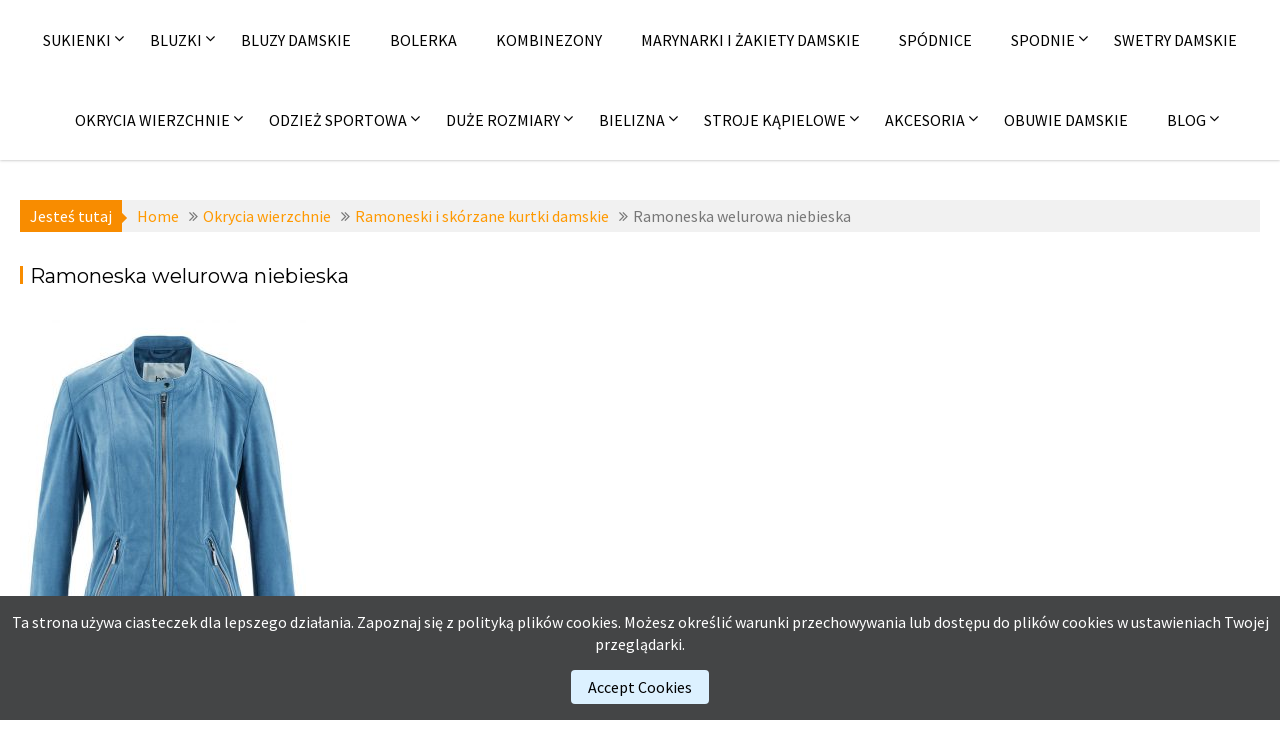

--- FILE ---
content_type: text/html; charset=UTF-8
request_url: https://fashion4u.pl/skorzane-kurtki-damskie/a4-kurtka-damska-5/
body_size: 13729
content:
		<!DOCTYPE html><html lang="pl-PL">
			<head>

				<meta charset="UTF-8">
		<meta name="viewport" content="width=device-width, initial-scale=1">
		<link rel="profile" href="http://gmpg.org/xfn/11">
		<link rel="pingback" href="https://fashion4u.pl/xmlrpc.php">
		<meta name='robots' content='index, follow, max-image-preview:large, max-snippet:-1, max-video-preview:-1' />

	<!-- This site is optimized with the Yoast SEO plugin v26.8 - https://yoast.com/product/yoast-seo-wordpress/ -->
	<title>Fashion4u.pl - wieczorowe sukienki na wesele, sylwestra i studniówkę</title>
	<link rel="canonical" href="https://fashion4u.pl/wp-content/uploads/2017/09/a4-kurtka-damska-4.jpg" />
	<meta property="og:locale" content="pl_PL" />
	<meta property="og:type" content="article" />
	<meta property="og:title" content="Fashion4u.pl - wieczorowe sukienki na wesele, sylwestra i studniówkę" />
	<meta property="og:url" content="https://fashion4u.pl/wp-content/uploads/2017/09/a4-kurtka-damska-4.jpg" />
	<meta property="og:site_name" content="Wieczorowe sukienki na wesele sylwestra i studniówkę" />
	<meta property="article:modified_time" content="2018-09-13T18:11:59+00:00" />
	<meta property="og:image" content="https://fashion4u.pl/skorzane-kurtki-damskie/a4-kurtka-damska-5" />
	<meta property="og:image:width" content="640" />
	<meta property="og:image:height" content="896" />
	<meta property="og:image:type" content="image/jpeg" />
	<meta name="twitter:card" content="summary_large_image" />
	<script type="application/ld+json" class="yoast-schema-graph">{"@context":"https://schema.org","@graph":[{"@type":"WebPage","@id":"https://fashion4u.pl/wp-content/uploads/2017/09/a4-kurtka-damska-4.jpg","url":"https://fashion4u.pl/wp-content/uploads/2017/09/a4-kurtka-damska-4.jpg","name":"Fashion4u.pl - wieczorowe sukienki na wesele, sylwestra i studniówkę","isPartOf":{"@id":"https://fashion4u.pl/#website"},"primaryImageOfPage":{"@id":"https://fashion4u.pl/wp-content/uploads/2017/09/a4-kurtka-damska-4.jpg#primaryimage"},"image":{"@id":"https://fashion4u.pl/wp-content/uploads/2017/09/a4-kurtka-damska-4.jpg#primaryimage"},"thumbnailUrl":"https://fashion4u.pl/wp-content/uploads/2017/09/a4-kurtka-damska-4.jpg","datePublished":"2018-09-13T18:11:41+00:00","dateModified":"2018-09-13T18:11:59+00:00","breadcrumb":{"@id":"https://fashion4u.pl/wp-content/uploads/2017/09/a4-kurtka-damska-4.jpg#breadcrumb"},"inLanguage":"pl-PL","potentialAction":[{"@type":"ReadAction","target":["https://fashion4u.pl/wp-content/uploads/2017/09/a4-kurtka-damska-4.jpg"]}]},{"@type":"ImageObject","inLanguage":"pl-PL","@id":"https://fashion4u.pl/wp-content/uploads/2017/09/a4-kurtka-damska-4.jpg#primaryimage","url":"https://fashion4u.pl/wp-content/uploads/2017/09/a4-kurtka-damska-4.jpg","contentUrl":"https://fashion4u.pl/wp-content/uploads/2017/09/a4-kurtka-damska-4.jpg","width":640,"height":896,"caption":"Ramoneska welurowa niebieska"},{"@type":"BreadcrumbList","@id":"https://fashion4u.pl/wp-content/uploads/2017/09/a4-kurtka-damska-4.jpg#breadcrumb","itemListElement":[{"@type":"ListItem","position":1,"name":"Strona główna","item":"https://fashion4u.pl/"},{"@type":"ListItem","position":2,"name":"Blog","item":"https://fashion4u.pl/blog/"},{"@type":"ListItem","position":3,"name":"Ramoneski i skórzane kurtki damskie","item":"https://fashion4u.pl/skorzane-kurtki-damskie/"},{"@type":"ListItem","position":4,"name":"Ramoneska welurowa niebieska"}]},{"@type":"WebSite","@id":"https://fashion4u.pl/#website","url":"https://fashion4u.pl/","name":"Wieczorowe sukienki na wesele sylwestra i studniówkę","description":"Polecamy modne kreacje wieczorowe, eleganckie sukienki do pracy i na co dzień. W ofercie również odzież damska taka jak bluzki, spodnie, swetry, kurtki i płaszcze zimowe, a także odzież sportowa","publisher":{"@id":"https://fashion4u.pl/#organization"},"potentialAction":[{"@type":"SearchAction","target":{"@type":"EntryPoint","urlTemplate":"https://fashion4u.pl/?s={search_term_string}"},"query-input":{"@type":"PropertyValueSpecification","valueRequired":true,"valueName":"search_term_string"}}],"inLanguage":"pl-PL"},{"@type":"Organization","@id":"https://fashion4u.pl/#organization","name":"Wieczorowe sukienki na wesele sylwestra i studniówkę","url":"https://fashion4u.pl/","logo":{"@type":"ImageObject","inLanguage":"pl-PL","@id":"https://fashion4u.pl/#/schema/logo/image/","url":"https://fashion4u.pl/wp-content/uploads/2016/12/logo17e.jpg","contentUrl":"https://fashion4u.pl/wp-content/uploads/2016/12/logo17e.jpg","width":300,"height":132,"caption":"Wieczorowe sukienki na wesele sylwestra i studniówkę"},"image":{"@id":"https://fashion4u.pl/#/schema/logo/image/"}}]}</script>
	<!-- / Yoast SEO plugin. -->


<link rel='dns-prefetch' href='//fonts.googleapis.com' />
<link rel="alternate" type="application/rss+xml" title="Wieczorowe sukienki na wesele sylwestra i studniówkę &raquo; Kanał z wpisami" href="https://fashion4u.pl/feed/" />
<link rel="alternate" type="application/rss+xml" title="Wieczorowe sukienki na wesele sylwestra i studniówkę &raquo; Kanał z komentarzami" href="https://fashion4u.pl/comments/feed/" />
<link rel="alternate" title="oEmbed (JSON)" type="application/json+oembed" href="https://fashion4u.pl/wp-json/oembed/1.0/embed?url=https%3A%2F%2Ffashion4u.pl%2Fskorzane-kurtki-damskie%2Fa4-kurtka-damska-5%2F&#038;lang=pl" />
<link rel="alternate" title="oEmbed (XML)" type="text/xml+oembed" href="https://fashion4u.pl/wp-json/oembed/1.0/embed?url=https%3A%2F%2Ffashion4u.pl%2Fskorzane-kurtki-damskie%2Fa4-kurtka-damska-5%2F&#038;format=xml&#038;lang=pl" />
<style id='wp-img-auto-sizes-contain-inline-css' type='text/css'>
img:is([sizes=auto i],[sizes^="auto," i]){contain-intrinsic-size:3000px 1500px}
/*# sourceURL=wp-img-auto-sizes-contain-inline-css */
</style>
<style id='wp-emoji-styles-inline-css' type='text/css'>

	img.wp-smiley, img.emoji {
		display: inline !important;
		border: none !important;
		box-shadow: none !important;
		height: 1em !important;
		width: 1em !important;
		margin: 0 0.07em !important;
		vertical-align: -0.1em !important;
		background: none !important;
		padding: 0 !important;
	}
/*# sourceURL=wp-emoji-styles-inline-css */
</style>
<style id='wp-block-library-inline-css' type='text/css'>
:root{--wp-block-synced-color:#7a00df;--wp-block-synced-color--rgb:122,0,223;--wp-bound-block-color:var(--wp-block-synced-color);--wp-editor-canvas-background:#ddd;--wp-admin-theme-color:#007cba;--wp-admin-theme-color--rgb:0,124,186;--wp-admin-theme-color-darker-10:#006ba1;--wp-admin-theme-color-darker-10--rgb:0,107,160.5;--wp-admin-theme-color-darker-20:#005a87;--wp-admin-theme-color-darker-20--rgb:0,90,135;--wp-admin-border-width-focus:2px}@media (min-resolution:192dpi){:root{--wp-admin-border-width-focus:1.5px}}.wp-element-button{cursor:pointer}:root .has-very-light-gray-background-color{background-color:#eee}:root .has-very-dark-gray-background-color{background-color:#313131}:root .has-very-light-gray-color{color:#eee}:root .has-very-dark-gray-color{color:#313131}:root .has-vivid-green-cyan-to-vivid-cyan-blue-gradient-background{background:linear-gradient(135deg,#00d084,#0693e3)}:root .has-purple-crush-gradient-background{background:linear-gradient(135deg,#34e2e4,#4721fb 50%,#ab1dfe)}:root .has-hazy-dawn-gradient-background{background:linear-gradient(135deg,#faaca8,#dad0ec)}:root .has-subdued-olive-gradient-background{background:linear-gradient(135deg,#fafae1,#67a671)}:root .has-atomic-cream-gradient-background{background:linear-gradient(135deg,#fdd79a,#004a59)}:root .has-nightshade-gradient-background{background:linear-gradient(135deg,#330968,#31cdcf)}:root .has-midnight-gradient-background{background:linear-gradient(135deg,#020381,#2874fc)}:root{--wp--preset--font-size--normal:16px;--wp--preset--font-size--huge:42px}.has-regular-font-size{font-size:1em}.has-larger-font-size{font-size:2.625em}.has-normal-font-size{font-size:var(--wp--preset--font-size--normal)}.has-huge-font-size{font-size:var(--wp--preset--font-size--huge)}.has-text-align-center{text-align:center}.has-text-align-left{text-align:left}.has-text-align-right{text-align:right}.has-fit-text{white-space:nowrap!important}#end-resizable-editor-section{display:none}.aligncenter{clear:both}.items-justified-left{justify-content:flex-start}.items-justified-center{justify-content:center}.items-justified-right{justify-content:flex-end}.items-justified-space-between{justify-content:space-between}.screen-reader-text{border:0;clip-path:inset(50%);height:1px;margin:-1px;overflow:hidden;padding:0;position:absolute;width:1px;word-wrap:normal!important}.screen-reader-text:focus{background-color:#ddd;clip-path:none;color:#444;display:block;font-size:1em;height:auto;left:5px;line-height:normal;padding:15px 23px 14px;text-decoration:none;top:5px;width:auto;z-index:100000}html :where(.has-border-color){border-style:solid}html :where([style*=border-top-color]){border-top-style:solid}html :where([style*=border-right-color]){border-right-style:solid}html :where([style*=border-bottom-color]){border-bottom-style:solid}html :where([style*=border-left-color]){border-left-style:solid}html :where([style*=border-width]){border-style:solid}html :where([style*=border-top-width]){border-top-style:solid}html :where([style*=border-right-width]){border-right-style:solid}html :where([style*=border-bottom-width]){border-bottom-style:solid}html :where([style*=border-left-width]){border-left-style:solid}html :where(img[class*=wp-image-]){height:auto;max-width:100%}:where(figure){margin:0 0 1em}html :where(.is-position-sticky){--wp-admin--admin-bar--position-offset:var(--wp-admin--admin-bar--height,0px)}@media screen and (max-width:600px){html :where(.is-position-sticky){--wp-admin--admin-bar--position-offset:0px}}

/*# sourceURL=wp-block-library-inline-css */
</style><style id='global-styles-inline-css' type='text/css'>
:root{--wp--preset--aspect-ratio--square: 1;--wp--preset--aspect-ratio--4-3: 4/3;--wp--preset--aspect-ratio--3-4: 3/4;--wp--preset--aspect-ratio--3-2: 3/2;--wp--preset--aspect-ratio--2-3: 2/3;--wp--preset--aspect-ratio--16-9: 16/9;--wp--preset--aspect-ratio--9-16: 9/16;--wp--preset--color--black: #000000;--wp--preset--color--cyan-bluish-gray: #abb8c3;--wp--preset--color--white: #ffffff;--wp--preset--color--pale-pink: #f78da7;--wp--preset--color--vivid-red: #cf2e2e;--wp--preset--color--luminous-vivid-orange: #ff6900;--wp--preset--color--luminous-vivid-amber: #fcb900;--wp--preset--color--light-green-cyan: #7bdcb5;--wp--preset--color--vivid-green-cyan: #00d084;--wp--preset--color--pale-cyan-blue: #8ed1fc;--wp--preset--color--vivid-cyan-blue: #0693e3;--wp--preset--color--vivid-purple: #9b51e0;--wp--preset--gradient--vivid-cyan-blue-to-vivid-purple: linear-gradient(135deg,rgb(6,147,227) 0%,rgb(155,81,224) 100%);--wp--preset--gradient--light-green-cyan-to-vivid-green-cyan: linear-gradient(135deg,rgb(122,220,180) 0%,rgb(0,208,130) 100%);--wp--preset--gradient--luminous-vivid-amber-to-luminous-vivid-orange: linear-gradient(135deg,rgb(252,185,0) 0%,rgb(255,105,0) 100%);--wp--preset--gradient--luminous-vivid-orange-to-vivid-red: linear-gradient(135deg,rgb(255,105,0) 0%,rgb(207,46,46) 100%);--wp--preset--gradient--very-light-gray-to-cyan-bluish-gray: linear-gradient(135deg,rgb(238,238,238) 0%,rgb(169,184,195) 100%);--wp--preset--gradient--cool-to-warm-spectrum: linear-gradient(135deg,rgb(74,234,220) 0%,rgb(151,120,209) 20%,rgb(207,42,186) 40%,rgb(238,44,130) 60%,rgb(251,105,98) 80%,rgb(254,248,76) 100%);--wp--preset--gradient--blush-light-purple: linear-gradient(135deg,rgb(255,206,236) 0%,rgb(152,150,240) 100%);--wp--preset--gradient--blush-bordeaux: linear-gradient(135deg,rgb(254,205,165) 0%,rgb(254,45,45) 50%,rgb(107,0,62) 100%);--wp--preset--gradient--luminous-dusk: linear-gradient(135deg,rgb(255,203,112) 0%,rgb(199,81,192) 50%,rgb(65,88,208) 100%);--wp--preset--gradient--pale-ocean: linear-gradient(135deg,rgb(255,245,203) 0%,rgb(182,227,212) 50%,rgb(51,167,181) 100%);--wp--preset--gradient--electric-grass: linear-gradient(135deg,rgb(202,248,128) 0%,rgb(113,206,126) 100%);--wp--preset--gradient--midnight: linear-gradient(135deg,rgb(2,3,129) 0%,rgb(40,116,252) 100%);--wp--preset--font-size--small: 13px;--wp--preset--font-size--medium: 20px;--wp--preset--font-size--large: 36px;--wp--preset--font-size--x-large: 42px;--wp--preset--spacing--20: 0.44rem;--wp--preset--spacing--30: 0.67rem;--wp--preset--spacing--40: 1rem;--wp--preset--spacing--50: 1.5rem;--wp--preset--spacing--60: 2.25rem;--wp--preset--spacing--70: 3.38rem;--wp--preset--spacing--80: 5.06rem;--wp--preset--shadow--natural: 6px 6px 9px rgba(0, 0, 0, 0.2);--wp--preset--shadow--deep: 12px 12px 50px rgba(0, 0, 0, 0.4);--wp--preset--shadow--sharp: 6px 6px 0px rgba(0, 0, 0, 0.2);--wp--preset--shadow--outlined: 6px 6px 0px -3px rgb(255, 255, 255), 6px 6px rgb(0, 0, 0);--wp--preset--shadow--crisp: 6px 6px 0px rgb(0, 0, 0);}:where(.is-layout-flex){gap: 0.5em;}:where(.is-layout-grid){gap: 0.5em;}body .is-layout-flex{display: flex;}.is-layout-flex{flex-wrap: wrap;align-items: center;}.is-layout-flex > :is(*, div){margin: 0;}body .is-layout-grid{display: grid;}.is-layout-grid > :is(*, div){margin: 0;}:where(.wp-block-columns.is-layout-flex){gap: 2em;}:where(.wp-block-columns.is-layout-grid){gap: 2em;}:where(.wp-block-post-template.is-layout-flex){gap: 1.25em;}:where(.wp-block-post-template.is-layout-grid){gap: 1.25em;}.has-black-color{color: var(--wp--preset--color--black) !important;}.has-cyan-bluish-gray-color{color: var(--wp--preset--color--cyan-bluish-gray) !important;}.has-white-color{color: var(--wp--preset--color--white) !important;}.has-pale-pink-color{color: var(--wp--preset--color--pale-pink) !important;}.has-vivid-red-color{color: var(--wp--preset--color--vivid-red) !important;}.has-luminous-vivid-orange-color{color: var(--wp--preset--color--luminous-vivid-orange) !important;}.has-luminous-vivid-amber-color{color: var(--wp--preset--color--luminous-vivid-amber) !important;}.has-light-green-cyan-color{color: var(--wp--preset--color--light-green-cyan) !important;}.has-vivid-green-cyan-color{color: var(--wp--preset--color--vivid-green-cyan) !important;}.has-pale-cyan-blue-color{color: var(--wp--preset--color--pale-cyan-blue) !important;}.has-vivid-cyan-blue-color{color: var(--wp--preset--color--vivid-cyan-blue) !important;}.has-vivid-purple-color{color: var(--wp--preset--color--vivid-purple) !important;}.has-black-background-color{background-color: var(--wp--preset--color--black) !important;}.has-cyan-bluish-gray-background-color{background-color: var(--wp--preset--color--cyan-bluish-gray) !important;}.has-white-background-color{background-color: var(--wp--preset--color--white) !important;}.has-pale-pink-background-color{background-color: var(--wp--preset--color--pale-pink) !important;}.has-vivid-red-background-color{background-color: var(--wp--preset--color--vivid-red) !important;}.has-luminous-vivid-orange-background-color{background-color: var(--wp--preset--color--luminous-vivid-orange) !important;}.has-luminous-vivid-amber-background-color{background-color: var(--wp--preset--color--luminous-vivid-amber) !important;}.has-light-green-cyan-background-color{background-color: var(--wp--preset--color--light-green-cyan) !important;}.has-vivid-green-cyan-background-color{background-color: var(--wp--preset--color--vivid-green-cyan) !important;}.has-pale-cyan-blue-background-color{background-color: var(--wp--preset--color--pale-cyan-blue) !important;}.has-vivid-cyan-blue-background-color{background-color: var(--wp--preset--color--vivid-cyan-blue) !important;}.has-vivid-purple-background-color{background-color: var(--wp--preset--color--vivid-purple) !important;}.has-black-border-color{border-color: var(--wp--preset--color--black) !important;}.has-cyan-bluish-gray-border-color{border-color: var(--wp--preset--color--cyan-bluish-gray) !important;}.has-white-border-color{border-color: var(--wp--preset--color--white) !important;}.has-pale-pink-border-color{border-color: var(--wp--preset--color--pale-pink) !important;}.has-vivid-red-border-color{border-color: var(--wp--preset--color--vivid-red) !important;}.has-luminous-vivid-orange-border-color{border-color: var(--wp--preset--color--luminous-vivid-orange) !important;}.has-luminous-vivid-amber-border-color{border-color: var(--wp--preset--color--luminous-vivid-amber) !important;}.has-light-green-cyan-border-color{border-color: var(--wp--preset--color--light-green-cyan) !important;}.has-vivid-green-cyan-border-color{border-color: var(--wp--preset--color--vivid-green-cyan) !important;}.has-pale-cyan-blue-border-color{border-color: var(--wp--preset--color--pale-cyan-blue) !important;}.has-vivid-cyan-blue-border-color{border-color: var(--wp--preset--color--vivid-cyan-blue) !important;}.has-vivid-purple-border-color{border-color: var(--wp--preset--color--vivid-purple) !important;}.has-vivid-cyan-blue-to-vivid-purple-gradient-background{background: var(--wp--preset--gradient--vivid-cyan-blue-to-vivid-purple) !important;}.has-light-green-cyan-to-vivid-green-cyan-gradient-background{background: var(--wp--preset--gradient--light-green-cyan-to-vivid-green-cyan) !important;}.has-luminous-vivid-amber-to-luminous-vivid-orange-gradient-background{background: var(--wp--preset--gradient--luminous-vivid-amber-to-luminous-vivid-orange) !important;}.has-luminous-vivid-orange-to-vivid-red-gradient-background{background: var(--wp--preset--gradient--luminous-vivid-orange-to-vivid-red) !important;}.has-very-light-gray-to-cyan-bluish-gray-gradient-background{background: var(--wp--preset--gradient--very-light-gray-to-cyan-bluish-gray) !important;}.has-cool-to-warm-spectrum-gradient-background{background: var(--wp--preset--gradient--cool-to-warm-spectrum) !important;}.has-blush-light-purple-gradient-background{background: var(--wp--preset--gradient--blush-light-purple) !important;}.has-blush-bordeaux-gradient-background{background: var(--wp--preset--gradient--blush-bordeaux) !important;}.has-luminous-dusk-gradient-background{background: var(--wp--preset--gradient--luminous-dusk) !important;}.has-pale-ocean-gradient-background{background: var(--wp--preset--gradient--pale-ocean) !important;}.has-electric-grass-gradient-background{background: var(--wp--preset--gradient--electric-grass) !important;}.has-midnight-gradient-background{background: var(--wp--preset--gradient--midnight) !important;}.has-small-font-size{font-size: var(--wp--preset--font-size--small) !important;}.has-medium-font-size{font-size: var(--wp--preset--font-size--medium) !important;}.has-large-font-size{font-size: var(--wp--preset--font-size--large) !important;}.has-x-large-font-size{font-size: var(--wp--preset--font-size--x-large) !important;}
/*# sourceURL=global-styles-inline-css */
</style>

<style id='classic-theme-styles-inline-css' type='text/css'>
/*! This file is auto-generated */
.wp-block-button__link{color:#fff;background-color:#32373c;border-radius:9999px;box-shadow:none;text-decoration:none;padding:calc(.667em + 2px) calc(1.333em + 2px);font-size:1.125em}.wp-block-file__button{background:#32373c;color:#fff;text-decoration:none}
/*# sourceURL=/wp-includes/css/classic-themes.min.css */
</style>
<link rel='stylesheet' id='jlplg_lovecoding_styles-css' href='https://fashion4u.pl/wp-content/plugins/simple-cookie-notice/styles.css?ver=2.1' type='text/css' media='all' />
<link rel='stylesheet' id='parent-style-css' href='https://fashion4u.pl/wp-content/themes/acmephoto/style.css?ver=6.9' type='text/css' media='all' />
<link rel='stylesheet' id='child-style-css' href='https://fashion4u.pl/wp-content/themes/acmephoto-child-child/style.css?ver=6.9' type='text/css' media='all' />
<link rel='stylesheet' id='acmephoto-googleapis-css' href='//fonts.googleapis.com/css?family=Montserrat%3A400%2C700%7CSource+Sans+Pro%3A400%2C600&#038;ver=1.0.0' type='text/css' media='all' />
<link rel='stylesheet' id='font-awesome-css' href='https://fashion4u.pl/wp-content/themes/acmephoto/assets/library/Font-Awesome/css/font-awesome.min.css?ver=4.5.0' type='text/css' media='all' />
<link rel='stylesheet' id='acmephoto-style-css' href='https://fashion4u.pl/wp-content/themes/acmephoto-child/style.css?ver=6.9' type='text/css' media='all' />
<style id='acmephoto-style-inline-css' type='text/css'>

            mark,
            .comment-form .form-submit input,
            #calendar_wrap #wp-calendar #today,
            #calendar_wrap #wp-calendar #today a,
            .wpcf7-form input.wpcf7-submit:hover,
            .wpcf7-form input.wpcf7-submit:focus,
            .breadcrumb,
            .masonry-start .read-more .read-more-btn,
            .show-more,
             .slicknav_btn,
             .widget-title::after,
             .banner-search .search-block #searchsubmit,
             .at-sticky{
                background: #F88C00;
            }
            a:hover,
            .header-wrapper .menu li a:hover,
            .socials a:hover,
            .site-title a:hover,
            .slider-feature-wrap a:hover,
            .featured-desc .above-entry-meta span:hover,
            .posted-on a:hover,
            .cat-links a:hover,
            .comments-link a:hover,
            .edit-link a:hover,
            .tags-links a:hover,
            .byline a:hover,
            .nav-links a:hover,
            #acmephoto-breadcrumbs a:hover,
            .widget li a:hover,
             a:focus,
            .header-wrapper .menu li a:focus,
            .socials a:focus,
            .site-title a:focus,
            .slider-feature-wrap a:focus,
            .featured-desc .above-entry-meta span:focus,
            .posted-on a:focus,
            .cat-links a:focus,
            .comments-link a:focus,
            .edit-link a:focus,
            .tags-links a:focus,
            .byline a:focus,
            .nav-links a:focus,
            #acmephoto-breadcrumbs a:focus,
            .widget li a:focus,
            .slider-section .cat-links a,
            .widget_search input#s,
            .wpcf7-form input.wpcf7-submit,
            .screen-reader-text:focus,
            .main-navigation ul > li.current-menu-item > a,
            .main-navigation ul > li.current-menu-parent > a,
            .main-navigation ul > li.current_page_parent > a,
            .main-navigation ul > li.current_page_ancestor > a{
                color: #F88C00;
            }
         .at-sticky::before {
         	border-top: 18px solid #F88C00;
         }
            .page-header .page-title:after,
            .single .entry-header.border .entry-title:after{
                background: #F88C00;
                content: '';
                height: 18px;
                position: absolute;
                top: 14px;
                width: 3px;
                left:0;
            }
            .rtl .page-header .page-title:after,
            .rtl.single .entry-header.border .entry-title:after{
                background: #F88C00;
                content: '';
                height: 18px;
                position: absolute;
                top: 14px;
                width: 3px;
                right:0;
            }
            .page-header .page-title:before,
            .single .entry-header.border .entry-title:before{
                border-bottom: 7px solid #F88C00;
            }
            .wpcf7-form input.wpcf7-submit:hover,
            .wpcf7-form input.wpcf7-submit:focus,
            .banner-search .search-block{
                border: 2px solid #F88C00;
            }
            .breadcrumb::after {
                border-left: 5px solid #F88C00;
            }
            .rtl .breadcrumb::after {
                border-right: 5px solid #F88C00;
                border-left: medium none;
            }
            .tagcloud a{
                border: 1px solid #F88C00;
            }
         
            @media screen and (max-width:992px){
                .slicknav_nav li:hover > a,
                .slicknav_nav li.current-menu-ancestor a,
                .slicknav_nav li.current-menu-item  > a,
                .slicknav_nav li.current_page_item a,
                .slicknav_nav li.current_page_item .slicknav_item span,
                .slicknav_nav li .slicknav_item:hover a{
                    color: #F88C00;
                }
                .slicknav_nav li:focus-within > a,
                .slicknav_nav li .slicknav_item:focus-within a{
                    color: #F88C00;
                }
            }/*  GRID - SAMODZIELNE STRONY */

#div-grid {
max-width: 1200px;
margin: 0 auto;
padding: 0;
display: grid;
grid-template: repeat(2, minmax(100px, max-content)) / repeat(auto-fit, minmax(200px, 392px));
grid-auto-rows: minmax(100px, max-content);
grid-gap: 5px;
justify-content: center;
}

.img-div {
position: relative;
max-width: 392px;
max-height: 588px;
overflow: hidden;
}

.img-div:hover .img-title {
height: 80px;
}

.img-title {
position: absolute;
bottom: 0;
left: 0;
background-color: rgba(119,119,119,0.6);
text-transform: uppercase;
text-shadow: 2px 2px 5px #646464;
text-align: left;
vertical-align: middle;
font-size: 16px;
font-family: \'Source Sans Pro\', sans-serif;
line-height: 15px;
width: 100%;
height: 1px;
z-index: 3;
transition: height 0.2s;
}

.img-title h3 {
color: #f0f0ff;
margin: 5px;
}

.img-title h3:hover {
color: white;
}

.button-on-page {
width: 110px;
height: 40px;
border: 2px solid orange;
background-color: white;
 border-radius: 5px;
}

.button-on-page:hover {
background-color: orange;
}

.button-on-page:focus { 
outline: none; 
}

.flex {
display: flex;
    justify-content: space-between;
}



/*  STRONA GLOWNA */

#long-div {
width: 100%;
height: auto;
margin: 0 auto;
display: flex;
justify-content: center;
}

#long-div-left {
width: auto;
height: auto;
margin-right: 5px;
}

#long-div-right {
width: auto;
height: auto;
margin-left: 5px;
}

@media screen and (max-width: 610px) {
#long-div {
flex-direction: column; }
#long-div-left {
margin-right: 0px; }
#long-div-right {
margin-left: 0px; }
}

#main-site-grid {
max-width: 1250px;
height: auto;
display: grid;
grid-template: repeat(3, minmax(100px, max-content)) / minmax(200px, max-content) minmax(200px, max-content) minmax(200px, max-content);
grid-auto-rows: minmax(100px, max-content);
grid-gap: 7px;
margin-top: 20px;
}

@media screen and (max-width: 610px) {
#main-site-grid {
display: block;
text-align: center;
}
}

.item1 {
grid-row: 1 / 3;
grid-column: 1 / span 1;
}

.item2 {
grid-row: 1 / 1;
grid-column: 2 / span 1;
}

.item3 {
grid-row: 1 / 1;
grid-column: 3 / span 1;
}

.item4 {
grid-row: 3 / 4;
grid-column: 1 / span 1;
}

.item5 {
grid-row: 2 / 4;
grid-column: 2 / span 2;
}


/*  ARTYKULY */

#articles {
width: 100%;
height: auto;
display: flex;
justify-content: space-between;
margin-top: 20px;
}

.article {
max-width: 393px;
height: auto;
box-shadow: 2px 2px 5px #8c8c8c;
}

@media screen and (max-width: 610px) {
#articles {
flex-direction: column;
align-items: center; }
}

/*  OPIS */

#description {
margin-top: 50px;
}
/*# sourceURL=acmephoto-style-inline-css */
</style>
<link rel='stylesheet' id='acmephoto-block-front-styles-css' href='https://fashion4u.pl/wp-content/themes/acmephoto/acmethemes/gutenberg/gutenberg-front.css?ver=1.0' type='text/css' media='all' />
<script type="text/javascript" src="https://fashion4u.pl/wp-includes/js/jquery/jquery.min.js?ver=3.7.1" id="jquery-core-js"></script>
<script type="text/javascript" src="https://fashion4u.pl/wp-includes/js/jquery/jquery-migrate.min.js?ver=3.4.1" id="jquery-migrate-js"></script>
<link rel="https://api.w.org/" href="https://fashion4u.pl/wp-json/" /><link rel="alternate" title="JSON" type="application/json" href="https://fashion4u.pl/wp-json/wp/v2/media/22828" /><link rel="EditURI" type="application/rsd+xml" title="RSD" href="https://fashion4u.pl/xmlrpc.php?rsd" />
<meta name="generator" content="WordPress 6.9" />
<link rel='shortlink' href='https://fashion4u.pl/?p=22828' />
<link rel="icon" href="https://fashion4u.pl/wp-content/uploads/2015/11/cropped-favicon2-88x88.png" sizes="32x32" />
<link rel="icon" href="https://fashion4u.pl/wp-content/uploads/2015/11/cropped-favicon2-300x300.png" sizes="192x192" />
<link rel="apple-touch-icon" href="https://fashion4u.pl/wp-content/uploads/2015/11/cropped-favicon2-300x300.png" />
<meta name="msapplication-TileImage" content="https://fashion4u.pl/wp-content/uploads/2015/11/cropped-favicon2-300x300.png" />
		<style type="text/css" id="wp-custom-css">
			/*  GRID - SAMODZIELNE STRONY */

#div-grid {
max-width: 1200px;
margin: 0 auto;
padding: 0;
display: grid;
grid-template: repeat(2, minmax(100px, max-content)) / repeat(auto-fit, minmax(200px, 392px));
grid-auto-rows: minmax(100px, max-content);
grid-gap: 5px;
justify-content: center;
}

.img-div {
position: relative;
max-width: 392px;
max-height: 588px;
overflow: hidden;
}

.img-div:hover .img-title {
height: 80px;
}

.img-title {
position: absolute;
bottom: 0;
left: 0;
background-color: rgba(119,119,119,0.6);
text-transform: uppercase;
text-shadow: 2px 2px 5px #646464;
text-align: left;
vertical-align: middle;
font-size: 16px;
font-family: \'Source Sans Pro\', sans-serif;
line-height: 15px;
width: 100%;
height: 1px;
z-index: 3;
transition: height 0.2s;
}

.img-title h3 {
color: #f0f0ff;
margin: 5px;
}

.img-title h3:hover {
color: white;
}

.button-on-page {
width: 110px;
height: 40px;
border: 2px solid orange;
background-color: white;
 border-radius: 5px;
}

.button-on-page:hover {
background-color: orange;
}

.button-on-page:focus { 
outline: none; 
}

.flex {
display: flex;
    justify-content: space-between;
}



/*  STRONA GLOWNA */

#long-div {
width: 100%;
height: auto;
margin: 0 auto;
display: flex;
justify-content: center;
}

#long-div-left {
width: auto;
height: auto;
margin-right: 5px;
}

#long-div-right {
width: auto;
height: auto;
margin-left: 5px;
}

@media screen and (max-width: 610px) {
#long-div {
flex-direction: column; }
#long-div-left {
margin-right: 0px; }
#long-div-right {
margin-left: 0px; }
}

#main-site-grid {
max-width: 1250px;
height: auto;
display: grid;
grid-template: repeat(3, minmax(100px, max-content)) / minmax(200px, max-content) minmax(200px, max-content) minmax(200px, max-content);
grid-auto-rows: minmax(100px, max-content);
grid-gap: 7px;
margin-top: 20px;
}

@media screen and (max-width: 610px) {
#main-site-grid {
display: block;
text-align: center;
}
}

.item1 {
grid-row: 1 / 3;
grid-column: 1 / span 1;
}

.item2 {
grid-row: 1 / 1;
grid-column: 2 / span 1;
}

.item3 {
grid-row: 1 / 1;
grid-column: 3 / span 1;
}

.item4 {
grid-row: 3 / 4;
grid-column: 1 / span 1;
}

.item5 {
grid-row: 2 / 4;
grid-column: 2 / span 2;
}


/*  ARTYKULY */

#articles {
width: 100%;
height: auto;
display: flex;
justify-content: space-between;
margin-top: 20px;
}

.article {
max-width: 393px;
height: auto;
box-shadow: 2px 2px 5px #8c8c8c;
}

@media screen and (max-width: 610px) {
#articles {
flex-direction: column;
align-items: center; }
}

/*  OPIS */

#description {
margin-top: 50px;
}		</style>
			</head>
<body class="attachment wp-singular attachment-template-default single single-attachment postid-22828 attachmentid-22828 attachment-jpeg wp-theme-acmephoto wp-child-theme-acmephoto-child metaslider-plugin no-sidebar">

		<div id="page" class="hfeed site">
				<a class="skip-link screen-reader-text" href="#content" title="link">Skip to content</a>
					<div class="navbar at-navbar normal-navigation clearfix" id="navbar" role="navigation">
						<div class="wrapper">
			<div class="sticky-site-identity">
						<!--acmephoto-header-id-display-opt-->
						<!--acmephoto-header-id-display-opt-->
			</div>
						<button type="button" class="navbar-toggle"><i class="fa fa-bars"></i></button>
			<div class="main-navigation clearfix" id="main-navigation">
				<div class="menu-menu-2-skrocone-container"><ul id="primary-menu" class="nav navbar-nav navbar-right animated"><li id="menu-item-21212" class="menu-item menu-item-type-custom menu-item-object-custom menu-item-home menu-item-has-children menu-item-21212"><a href="https://fashion4u.pl/" data-wpel-link="internal" target="_self">Sukienki</a>
<ul class="sub-menu">
	<li id="menu-item-21224" class="menu-item menu-item-type-taxonomy menu-item-object-category menu-item-21224"><a href="https://fashion4u.pl/sukienki-na-wesele/" data-wpel-link="internal" target="_self">Sukienki na wesele</a></li>
	<li id="menu-item-21223" class="menu-item menu-item-type-taxonomy menu-item-object-category menu-item-21223"><a href="https://fashion4u.pl/sukienki-na-sylwestra/" data-wpel-link="internal" target="_self">Sukienki na sylwestra</a></li>
	<li id="menu-item-21222" class="menu-item menu-item-type-taxonomy menu-item-object-category menu-item-21222"><a href="https://fashion4u.pl/sukienki-na-studniowke/" data-wpel-link="internal" target="_self">sukienki na studniówkę</a></li>
	<li id="menu-item-21220" class="menu-item menu-item-type-taxonomy menu-item-object-category menu-item-21220"><a href="https://fashion4u.pl/sukienki-koktajlowe/" data-wpel-link="internal" target="_self">Sukienki koktajlowe</a></li>
	<li id="menu-item-21219" class="menu-item menu-item-type-taxonomy menu-item-object-category menu-item-21219"><a href="https://fashion4u.pl/eleganckie-sukienki/" data-wpel-link="internal" target="_self">Sukienki eleganckie</a></li>
	<li id="menu-item-21215" class="menu-item menu-item-type-taxonomy menu-item-object-category menu-item-21215"><a href="https://fashion4u.pl/sukienki-do-pracy/" data-wpel-link="internal" target="_self">Sukienki do pracy</a></li>
	<li id="menu-item-21216" class="menu-item menu-item-type-taxonomy menu-item-object-category menu-item-21216"><a href="https://fashion4u.pl/sukienki-dresowe/" data-wpel-link="internal" target="_self">Sukienki dresowe</a></li>
	<li id="menu-item-21217" class="menu-item menu-item-type-taxonomy menu-item-object-category menu-item-21217"><a href="https://fashion4u.pl/sukienki-dzianinowe/" data-wpel-link="internal" target="_self">Sukienki dzianinowe</a></li>
	<li id="menu-item-21221" class="menu-item menu-item-type-taxonomy menu-item-object-category menu-item-21221"><a href="https://fashion4u.pl/sukienki-na-co-dzien/" data-wpel-link="internal" target="_self">Sukienki na co dzień</a></li>
	<li id="menu-item-24850" class="menu-item menu-item-type-taxonomy menu-item-object-category menu-item-24850"><a href="https://fashion4u.pl/en/zagraniczne-sukienki-na-wesele/" data-wpel-link="internal" target="_self">Zagraniczne sukienki</a></li>
</ul>
</li>
<li id="menu-item-21270" class="menu-item menu-item-type-custom menu-item-object-custom menu-item-has-children menu-item-21270"><a href="https://fashion4u.pl/bluzki-damskie/" data-wpel-link="internal" target="_self">Bluzki</a>
<ul class="sub-menu">
	<li id="menu-item-21227" class="menu-item menu-item-type-taxonomy menu-item-object-category menu-item-21227"><a href="https://fashion4u.pl/bluzki-damskie/bluzki-dlugi-rekaw/" data-wpel-link="internal" target="_self">Bluzki długi rękaw</a></li>
	<li id="menu-item-21228" class="menu-item menu-item-type-taxonomy menu-item-object-category menu-item-21228"><a href="https://fashion4u.pl/bluzki-damskie/bluzki-i-topy-damskie-krotki-rekaw/" data-wpel-link="internal" target="_self">Bluzki i topy krótki rękaw</a></li>
	<li id="menu-item-23334" class="menu-item menu-item-type-taxonomy menu-item-object-category menu-item-23334"><a href="https://fashion4u.pl/tuniki-damskie/" data-wpel-link="internal" target="_self">Tuniki damskie</a></li>
	<li id="menu-item-24264" class="menu-item menu-item-type-taxonomy menu-item-object-category menu-item-24264"><a href="https://fashion4u.pl/bluzki-damskie/koszulki-z-nadrukiem-damskie/" data-wpel-link="internal" target="_self">Koszulki z nadrukiem damskie</a></li>
	<li id="menu-item-23335" class="menu-item menu-item-type-taxonomy menu-item-object-category menu-item-23335"><a href="https://fashion4u.pl/bluzki-damskie/koszule-i-eleganckie-bluzki-damskie/" data-wpel-link="internal" target="_self">Koszule i eleganckie bluzki damskie</a></li>
	<li id="menu-item-24009" class="menu-item menu-item-type-custom menu-item-object-custom menu-item-24009"><a href="https://fashion4u.pl/tag/bluzka-body/" data-wpel-link="internal" target="_self">Bluzka body</a></li>
	<li id="menu-item-27321" class="menu-item menu-item-type-taxonomy menu-item-object-post_tag menu-item-27321"><a href="https://fashion4u.pl/tag/bluzki-na-sylwestra/" data-wpel-link="internal" target="_self">bluzki wieczorowe</a></li>
</ul>
</li>
<li id="menu-item-25767" class="menu-item menu-item-type-taxonomy menu-item-object-category menu-item-25767"><a href="https://fashion4u.pl/bluzy-damskie/" data-wpel-link="internal" target="_self">Bluzy damskie</a></li>
<li id="menu-item-21272" class="menu-item menu-item-type-custom menu-item-object-custom menu-item-21272"><a href="https://fashion4u.pl/bolerka-damskie/" data-wpel-link="internal" target="_self">Bolerka</a></li>
<li id="menu-item-21440" class="menu-item menu-item-type-custom menu-item-object-custom menu-item-21440"><a href="https://fashion4u.pl/kombinezony-damskie/" data-wpel-link="internal" target="_self">Kombinezony</a></li>
<li id="menu-item-22689" class="menu-item menu-item-type-post_type menu-item-object-page menu-item-22689"><a href="https://fashion4u.pl/marynarki-i-zakiety-damskie/" data-wpel-link="internal" target="_self">Marynarki i żakiety damskie</a></li>
<li id="menu-item-21442" class="menu-item menu-item-type-custom menu-item-object-custom menu-item-21442"><a href="https://fashion4u.pl/spodnice-damskie/" data-wpel-link="internal" target="_self">Spódnice</a></li>
<li id="menu-item-21443" class="menu-item menu-item-type-custom menu-item-object-custom menu-item-has-children menu-item-21443"><a href="https://fashion4u.pl/spodnie-damskie/" data-wpel-link="internal" target="_self">Spodnie</a>
<ul class="sub-menu">
	<li id="menu-item-22314" class="menu-item menu-item-type-post_type menu-item-object-page menu-item-22314"><a href="https://fashion4u.pl/eleganckie-spodnie-damskie/" data-wpel-link="internal" target="_self">Eleganckie spodnie</a></li>
	<li id="menu-item-25397" class="menu-item menu-item-type-taxonomy menu-item-object-category menu-item-25397"><a href="https://fashion4u.pl/spodnie-damskie/jeansy-damskie/" data-wpel-link="internal" target="_self">Jeansy damskie</a></li>
	<li id="menu-item-21266" class="menu-item menu-item-type-taxonomy menu-item-object-category menu-item-21266"><a href="https://fashion4u.pl/spodnie-damskie/spodnie-dresowe/" data-wpel-link="internal" target="_self">Spodnie dresowe</a></li>
	<li id="menu-item-21264" class="menu-item menu-item-type-taxonomy menu-item-object-category menu-item-21264"><a href="https://fashion4u.pl/spodnie-damskie/krotkie-spodenki-damskie/" data-wpel-link="internal" target="_self">krótkie spodenki damskie</a></li>
	<li id="menu-item-25341" class="menu-item menu-item-type-taxonomy menu-item-object-category menu-item-25341"><a href="https://fashion4u.pl/spodnie-damskie/legginsy-damskie/" data-wpel-link="internal" target="_self">Legginsy damskie</a></li>
</ul>
</li>
<li id="menu-item-27110" class="menu-item menu-item-type-taxonomy menu-item-object-category menu-item-27110"><a href="https://fashion4u.pl/swetry-damskie/" data-wpel-link="internal" target="_self">Swetry damskie</a></li>
<li id="menu-item-21256" class="menu-item menu-item-type-taxonomy menu-item-object-category menu-item-has-children menu-item-21256"><a href="https://fashion4u.pl/okrycia-wierzchnie/" data-wpel-link="internal" target="_self">Okrycia wierzchnie</a>
<ul class="sub-menu">
	<li id="menu-item-21257" class="menu-item menu-item-type-taxonomy menu-item-object-category menu-item-has-children menu-item-21257"><a href="https://fashion4u.pl/okrycia-wierzchnie/kurtki-damskie/" data-wpel-link="internal" target="_self">Kurtki damskie</a>
	<ul class="sub-menu">
		<li id="menu-item-25005" class="menu-item menu-item-type-taxonomy menu-item-object-post_tag menu-item-25005"><a href="https://fashion4u.pl/tag/kurtki-jesienne-damskie/" data-wpel-link="internal" target="_self">kurtki jesienne damskie</a></li>
		<li id="menu-item-24891" class="menu-item menu-item-type-taxonomy menu-item-object-post_tag menu-item-24891"><a href="https://fashion4u.pl/tag/kurtki-dzinsowe-damskie/" data-wpel-link="internal" target="_self">kurtki dzinsowe damskie</a></li>
		<li id="menu-item-22805" class="menu-item menu-item-type-post_type menu-item-object-post menu-item-22805"><a href="https://fashion4u.pl/skorzane-kurtki-damskie/" data-wpel-link="internal" target="_self">Ramoneski i skórzane kurtki damskie</a></li>
		<li id="menu-item-25004" class="menu-item menu-item-type-taxonomy menu-item-object-post_tag menu-item-25004"><a href="https://fashion4u.pl/tag/kurtki-damskie-sportowe/" data-wpel-link="internal" target="_self">kurtki damskie sportowe</a></li>
		<li id="menu-item-25006" class="menu-item menu-item-type-taxonomy menu-item-object-post_tag menu-item-25006"><a href="https://fashion4u.pl/tag/kurtki-zimowe-damskie/" data-wpel-link="internal" target="_self">kurtki zimowe damskie</a></li>
	</ul>
</li>
	<li id="menu-item-21258" class="menu-item menu-item-type-taxonomy menu-item-object-category menu-item-21258"><a href="https://fashion4u.pl/okrycia-wierzchnie/narzutki-damskie/" data-wpel-link="internal" target="_self">Narzutki damskie</a></li>
	<li id="menu-item-21259" class="menu-item menu-item-type-taxonomy menu-item-object-category menu-item-has-children menu-item-21259"><a href="https://fashion4u.pl/okrycia-wierzchnie/plaszcze-damskie/" data-wpel-link="internal" target="_self">Płaszcze damskie</a>
	<ul class="sub-menu">
		<li id="menu-item-27024" class="menu-item menu-item-type-taxonomy menu-item-object-post_tag menu-item-27024"><a href="https://fashion4u.pl/tag/plaszcze-jesienne-damskie/" data-wpel-link="internal" target="_self">płaszcze jesienne damskie</a></li>
		<li id="menu-item-27249" class="menu-item menu-item-type-taxonomy menu-item-object-post_tag menu-item-27249"><a href="https://fashion4u.pl/tag/plaszcze-zimowe-damskie/" data-wpel-link="internal" target="_self">płaszcze zimowe damskie</a></li>
	</ul>
</li>
</ul>
</li>
<li id="menu-item-21250" class="menu-item menu-item-type-taxonomy menu-item-object-category menu-item-has-children menu-item-21250"><a href="https://fashion4u.pl/odziez-sportowa/" data-wpel-link="internal" target="_self">Odzież sportowa</a>
<ul class="sub-menu">
	<li id="menu-item-21251" class="menu-item menu-item-type-taxonomy menu-item-object-category menu-item-21251"><a href="https://fashion4u.pl/odziez-sportowa/bluzki-i-topy-sportowe/" data-wpel-link="internal" target="_self">Bluzki i topy sportowe</a></li>
	<li id="menu-item-21255" class="menu-item menu-item-type-taxonomy menu-item-object-category menu-item-21255"><a href="https://fashion4u.pl/odziez-sportowa/staniki-sportowe/" data-wpel-link="internal" target="_self">Staniki sportowe</a></li>
	<li id="menu-item-25774" class="menu-item menu-item-type-taxonomy menu-item-object-post_tag menu-item-25774"><a href="https://fashion4u.pl/tag/bluzy-damskie-sportowe/" data-wpel-link="internal" target="_self">Bluzy damskie sportowe</a></li>
	<li id="menu-item-21253" class="menu-item menu-item-type-taxonomy menu-item-object-category menu-item-21253"><a href="https://fashion4u.pl/odziez-sportowa/kurtki-sportowe/" data-wpel-link="internal" target="_self">Kurtki sportowe</a></li>
	<li id="menu-item-23701" class="menu-item menu-item-type-post_type menu-item-object-page menu-item-23701"><a href="https://fashion4u.pl/legginsy-sportowe-damskie/" data-wpel-link="internal" target="_self">Legginsy sportowe</a></li>
</ul>
</li>
<li id="menu-item-21232" class="menu-item menu-item-type-taxonomy menu-item-object-category menu-item-has-children menu-item-21232"><a href="https://fashion4u.pl/duze-rozmiary/" data-wpel-link="internal" target="_self">Duże rozmiary</a>
<ul class="sub-menu">
	<li id="menu-item-21845" class="menu-item menu-item-type-taxonomy menu-item-object-category menu-item-has-children menu-item-21845"><a href="https://fashion4u.pl/duze-rozmiary/sukienki-plus-size/" data-wpel-link="internal" target="_self">Sukienki plus size</a>
	<ul class="sub-menu">
		<li id="menu-item-23195" class="menu-item menu-item-type-taxonomy menu-item-object-post_tag menu-item-23195"><a href="https://fashion4u.pl/tag/sukienki-na-wesele-plus-size/" data-wpel-link="internal" target="_self">sukienki na wesele plus size</a></li>
		<li id="menu-item-23194" class="menu-item menu-item-type-taxonomy menu-item-object-post_tag menu-item-23194"><a href="https://fashion4u.pl/tag/sukienki-na-sylwestra-plus-size/" data-wpel-link="internal" target="_self">sukienki na sylwestra plus size</a></li>
		<li id="menu-item-23193" class="menu-item menu-item-type-taxonomy menu-item-object-post_tag menu-item-23193"><a href="https://fashion4u.pl/tag/sukienki-na-studniowke-plus-size/" data-wpel-link="internal" target="_self">sukienki na studniówkę plus size</a></li>
		<li id="menu-item-23196" class="menu-item menu-item-type-taxonomy menu-item-object-post_tag menu-item-23196"><a href="https://fashion4u.pl/tag/sukienki-plus-size-na-co-dzien/" data-wpel-link="internal" target="_self">sukienki plus size na co dzień</a></li>
	</ul>
</li>
	<li id="menu-item-21233" class="menu-item menu-item-type-taxonomy menu-item-object-category menu-item-21233"><a href="https://fashion4u.pl/duze-rozmiary/bluzki-duze-rozmiary/" data-wpel-link="internal" target="_self">Bluzki duże rozmiary</a></li>
	<li id="menu-item-24096" class="menu-item menu-item-type-custom menu-item-object-custom menu-item-24096"><a href="https://fashion4u.pl/tag/body-plus-size/" data-wpel-link="internal" target="_self">Body plus size</a></li>
	<li id="menu-item-21234" class="menu-item menu-item-type-taxonomy menu-item-object-category menu-item-21234"><a href="https://fashion4u.pl/duze-rozmiary/kombinezony-damskie-plus-size/" data-wpel-link="internal" target="_self">Kombinezony damskie plus size</a></li>
	<li id="menu-item-21236" class="menu-item menu-item-type-taxonomy menu-item-object-category menu-item-21236"><a href="https://fashion4u.pl/duze-rozmiary/spodnice-damskie-plus-size/" data-wpel-link="internal" target="_self">Spódnice damskie plus size</a></li>
	<li id="menu-item-23297" class="menu-item menu-item-type-taxonomy menu-item-object-category menu-item-23297"><a href="https://fashion4u.pl/duze-rozmiary/swetry-damskie-duze-rozmiary/" data-wpel-link="internal" target="_self">Swetry damskie duże rozmiary</a></li>
	<li id="menu-item-27589" class="menu-item menu-item-type-taxonomy menu-item-object-category menu-item-27589"><a href="https://fashion4u.pl/duze-rozmiary/kurtki-damskie-duze-rozmiary/" data-wpel-link="internal" target="_self">Kurtki damskie duże rozmiary</a></li>
</ul>
</li>
<li id="menu-item-24010" class="menu-item menu-item-type-taxonomy menu-item-object-category menu-item-has-children menu-item-24010"><a href="https://fashion4u.pl/bielizna-damska/" data-wpel-link="internal" target="_self">Bielizna</a>
<ul class="sub-menu">
	<li id="menu-item-24011" class="menu-item menu-item-type-taxonomy menu-item-object-category menu-item-24011"><a href="https://fashion4u.pl/bielizna-damska/body-damskie/" data-wpel-link="internal" target="_self">Body damskie</a></li>
	<li id="menu-item-25542" class="menu-item menu-item-type-taxonomy menu-item-object-category menu-item-25542"><a href="https://fashion4u.pl/bielizna-damska/rajstopy-damskie/" data-wpel-link="internal" target="_self">Rajstopy damskie</a></li>
</ul>
</li>
<li id="menu-item-21267" class="menu-item menu-item-type-taxonomy menu-item-object-category menu-item-has-children menu-item-21267"><a href="https://fashion4u.pl/stroje-kapielowe/" data-wpel-link="internal" target="_self">Stroje kąpielowe</a>
<ul class="sub-menu">
	<li id="menu-item-21269" class="menu-item menu-item-type-taxonomy menu-item-object-category menu-item-21269"><a href="https://fashion4u.pl/stroje-kapielowe/jednoczesciowe-stroje-kapielowe/" data-wpel-link="internal" target="_self">Jednoczęściowe stroje kąpielowe</a></li>
	<li id="menu-item-21268" class="menu-item menu-item-type-taxonomy menu-item-object-category menu-item-21268"><a href="https://fashion4u.pl/stroje-kapielowe/dwuczesciowe-stroje-kapielowe/" data-wpel-link="internal" target="_self">Dwuczęściowe stroje kąpielowe</a></li>
	<li id="menu-item-21684" class="menu-item menu-item-type-taxonomy menu-item-object-category menu-item-21684"><a href="https://fashion4u.pl/stroje-kapielowe/trzyczesciowe-stroje-kapielowe/" data-wpel-link="internal" target="_self">Trzyczęściowe stroje kąpielowe</a></li>
</ul>
</li>
<li id="menu-item-28221" class="menu-item menu-item-type-taxonomy menu-item-object-category menu-item-has-children menu-item-28221"><a href="https://fashion4u.pl/akcesoria/" data-wpel-link="internal" target="_self">Akcesoria</a>
<ul class="sub-menu">
	<li id="menu-item-28223" class="menu-item menu-item-type-post_type menu-item-object-post menu-item-28223"><a target="_blank" href="https://clkpl.tradedoubler.com/click?p(51657)a(3010854)g(20060182)url(https://www.bonprix.pl/kategoria/962/torebki/)#new_tab" data-wpel-link="external" rel="nofollow external noopener noreferrer">Torebki damskie</a></li>
	<li id="menu-item-28234" class="menu-item menu-item-type-post_type menu-item-object-post menu-item-28234"><a target="_blank" href="https://www.bonprix.pl/kategoria/961/zegarki/#new_tab" data-wpel-link="external" rel="nofollow external noopener noreferrer">Zegarki damskie</a></li>
	<li id="menu-item-28235" class="menu-item menu-item-type-post_type menu-item-object-post menu-item-28235"><a target="_blank" href="https://clkpl.tradedoubler.com/click?p(51657)a(3010854)g(20060182)url(https://www.bonprix.pl/kategoria/964/paski/)#new_tab" data-wpel-link="external" rel="nofollow external noopener noreferrer">Paski damskie</a></li>
	<li id="menu-item-28226" class="menu-item menu-item-type-post_type menu-item-object-post menu-item-28226"><a target="_blank" href="https://clkpl.tradedoubler.com/click?p(51657)a(3010854)g(20060182)url(https://www.bonprix.pl/kategoria/963/szale-i-chusty/)#new_tab" data-wpel-link="external" rel="nofollow external noopener noreferrer">Szale i chusty</a></li>
	<li id="menu-item-28233" class="menu-item menu-item-type-post_type menu-item-object-post menu-item-28233"><a target="_blank" href="https://www.bonprix.pl/kategoria/965/czapki-i-kapelusze/#new_tab" data-wpel-link="external" rel="nofollow external noopener noreferrer">Czapki damskie</a></li>
</ul>
</li>
<li id="menu-item-21439" class="menu-item menu-item-type-custom menu-item-object-custom menu-item-21439"><a href="https://fashion4u.pl/buty-damskie/" data-wpel-link="internal" target="_self">Obuwie damskie</a></li>
<li id="menu-item-26819" class="menu-item menu-item-type-taxonomy menu-item-object-category menu-item-has-children menu-item-26819"><a href="https://fashion4u.pl/blog/" data-wpel-link="internal" target="_self">Blog</a>
<ul class="sub-menu">
	<li id="menu-item-26821" class="menu-item menu-item-type-taxonomy menu-item-object-category menu-item-26821"><a href="https://fashion4u.pl/blog/moda-damska/" data-wpel-link="internal" target="_self">Moda damska</a></li>
	<li id="menu-item-26820" class="menu-item menu-item-type-taxonomy menu-item-object-category menu-item-26820"><a href="https://fashion4u.pl/blog/lifestyle/" data-wpel-link="internal" target="_self">Lifestyle</a></li>
</ul>
</li>
</ul></div>			</div>
			<!--/.nav-collapse -->
		</div>
					</div>
					<div class="wrapper content-wrapper clearfix">
	<div id="content" class="site-content clearfix">
		<div class='breadcrumbs clearfix'><span class='breadcrumb'>Jesteś tutaj</span><div id='acmephoto-breadcrumbs'><div role="navigation" aria-label="Breadcrumbs" class="breadcrumb-trail breadcrumbs" itemprop="breadcrumb"><ul class="trail-items" itemscope itemtype="http://schema.org/BreadcrumbList"><meta name="numberOfItems" content="4" /><meta name="itemListOrder" content="Ascending" /><li itemprop="itemListElement" itemscope itemtype="http://schema.org/ListItem" class="trail-item trail-begin"><a href="https://fashion4u.pl/" rel="home" itemprop="item" data-wpel-link="internal" target="_self"><span itemprop="name">Home</span></a><meta itemprop="position" content="1" /></li><li itemprop="itemListElement" itemscope itemtype="http://schema.org/ListItem" class="trail-item"><a href="https://fashion4u.pl/okrycia-wierzchnie/" itemprop="item" data-wpel-link="internal" target="_self"><span itemprop="name">Okrycia wierzchnie</span></a><meta itemprop="position" content="2" /></li><li itemprop="itemListElement" itemscope itemtype="http://schema.org/ListItem" class="trail-item"><a href="https://fashion4u.pl/skorzane-kurtki-damskie/" itemprop="item" data-wpel-link="internal" target="_self"><span itemprop="name">Ramoneski i skórzane kurtki damskie</span></a><meta itemprop="position" content="3" /></li><li class="trail-item trail-end"><span><span>Ramoneska welurowa niebieska</span></span></li></ul></div></div></div><div class='clear'></div>	<div id="primary" class="content-area">
		<main id="main" class="site-main" role="main">
			<article id="post-22828" class="acme-no-image post-22828 attachment type-attachment status-inherit hentry">
	<!--post thumbnal options-->
		<header class="entry-header border">
		<h1 class="entry-title">Ramoneska welurowa niebieska</h1>	</header><!-- .entry-header -->
			<div class="no-thumbnail">
			<div class="entry-data">
							</div>
		</div>
			<div class="entry-content">
		<p class="attachment"><a href="https://fashion4u.pl/wp-content/uploads/2017/09/a4-kurtka-damska-4.jpg" data-wpel-link="internal" target="_self"><img fetchpriority="high" decoding="async" width="286" height="400" src="https://fashion4u.pl/wp-content/uploads/2017/09/a4-kurtka-damska-4-286x400.jpg" class="attachment-medium size-medium" alt="Ramoneska welurowa niebieska" srcset="https://fashion4u.pl/wp-content/uploads/2017/09/a4-kurtka-damska-4-286x400.jpg 286w, https://fashion4u.pl/wp-content/uploads/2017/09/a4-kurtka-damska-4-571x800.jpg 571w, https://fashion4u.pl/wp-content/uploads/2017/09/a4-kurtka-damska-4-549x768.jpg 549w, https://fashion4u.pl/wp-content/uploads/2017/09/a4-kurtka-damska-4.jpg 640w" sizes="(max-width: 286px) 100vw, 286px" /></a></p>
			</div><!-- .entry-content -->
			<div class="no-thumbnail">
			<footer class="entry-footer">
							</footer><!-- .entry-footer -->
		</div>
		</article><!-- #post-## -->

	<nav class="navigation post-navigation" aria-label="Wpisy">
		<h2 class="screen-reader-text">Nawigacja wpisu</h2>
		<div class="nav-links"><div class="nav-previous"><a href="https://fashion4u.pl/skorzane-kurtki-damskie/" rel="prev" data-wpel-link="internal" target="_self"><span class="nav-title prev">Previous</span></a></div></div>
	</nav>            <div class="related-post-wrapper">
			                        <h2 class="widget-title">
                        <span>Powiązane posty</span>
                    </h2>
				                    <div class="featured-entries-col masonry-start featured-related-posts">
				    <article id="post-28725" class="acme-col-3 article-ap masonry-post  post-28725 post type-post status-publish format-standard has-post-thumbnail hentry category-blog category-moda-damska">
	<div class="inner-wrapper ">
		<!--post thumbnal options-->
		<div class="post-thumb">
			<a href="https://fashion4u.pl/letnia-moda-plazowa-stroje-kapielowe-i-akcesoria-ktore-musisz-miec/" class="thumb-holder-link" data-wpel-link="internal" target="_self">
				<img width="600" height="343" src="https://fashion4u.pl/wp-content/uploads/2024/05/akcesoria-na-lato-600x343.webp" class="attachment-large size-large wp-post-image" alt="" decoding="async" srcset="https://fashion4u.pl/wp-content/uploads/2024/05/akcesoria-na-lato-600x343.webp 600w, https://fashion4u.pl/wp-content/uploads/2024/05/akcesoria-na-lato-300x171.webp 300w, https://fashion4u.pl/wp-content/uploads/2024/05/akcesoria-na-lato-768x439.webp 768w, https://fashion4u.pl/wp-content/uploads/2024/05/akcesoria-na-lato-1536x878.webp 1536w, https://fashion4u.pl/wp-content/uploads/2024/05/akcesoria-na-lato.webp 1792w" sizes="(max-width: 600px) 100vw, 600px" />			</a>
			<div class="at-content-wrapper">
				<div class="at-overlay">
					<div class="acme-col-1">
						<div class="entry-title">
															<header class="entry-header">
									<h2 class="entry-title"><a href="https://fashion4u.pl/letnia-moda-plazowa-stroje-kapielowe-i-akcesoria-ktore-musisz-miec/" rel="bookmark" data-wpel-link="internal" target="_self">Letnia Moda Plażowa: Stroje Kąpielowe i Akcesoria, które Musisz Mieć</a></h2>								</header><!-- .entry-header -->
														</div>
					</div>
					<div class="acme-col-2">
						<div class="entry-data">
															<div class="entry-meta">
																	</div><!-- .entry-meta -->
													</div>
					</div>
					<div class="acme-col-2 float-right">
						<footer class="entry-footer">
													</footer><!-- .entry-footer -->
					</div>
				</div>
			</div>
		</div><!-- .post-thumb-->
	</div>
</article><!-- #post-## -->
<article id="post-28720" class="acme-col-3 article-ap masonry-post  post-28720 post type-post status-publish format-standard has-post-thumbnail hentry category-blog category-moda-damska">
	<div class="inner-wrapper ">
		<!--post thumbnal options-->
		<div class="post-thumb">
			<a href="https://fashion4u.pl/jak-stylowo-przetrwac-upalne-dni-najlepsze-materialy-i-kroje-na-lato/" class="thumb-holder-link" data-wpel-link="internal" target="_self">
				<img width="600" height="343" src="https://fashion4u.pl/wp-content/uploads/2024/05/moda-na-upalne-dni-1-600x343.webp" class="attachment-large size-large wp-post-image" alt="" decoding="async" srcset="https://fashion4u.pl/wp-content/uploads/2024/05/moda-na-upalne-dni-1-600x343.webp 600w, https://fashion4u.pl/wp-content/uploads/2024/05/moda-na-upalne-dni-1-300x171.webp 300w, https://fashion4u.pl/wp-content/uploads/2024/05/moda-na-upalne-dni-1-768x439.webp 768w, https://fashion4u.pl/wp-content/uploads/2024/05/moda-na-upalne-dni-1-1536x878.webp 1536w, https://fashion4u.pl/wp-content/uploads/2024/05/moda-na-upalne-dni-1.webp 1792w" sizes="(max-width: 600px) 100vw, 600px" />			</a>
			<div class="at-content-wrapper">
				<div class="at-overlay">
					<div class="acme-col-1">
						<div class="entry-title">
															<header class="entry-header">
									<h2 class="entry-title"><a href="https://fashion4u.pl/jak-stylowo-przetrwac-upalne-dni-najlepsze-materialy-i-kroje-na-lato/" rel="bookmark" data-wpel-link="internal" target="_self">Jak Stylowo Przetrwać Upalne Dni: Najlepsze Materiały i Kroje na Lato</a></h2>								</header><!-- .entry-header -->
														</div>
					</div>
					<div class="acme-col-2">
						<div class="entry-data">
															<div class="entry-meta">
																	</div><!-- .entry-meta -->
													</div>
					</div>
					<div class="acme-col-2 float-right">
						<footer class="entry-footer">
													</footer><!-- .entry-footer -->
					</div>
				</div>
			</div>
		</div><!-- .post-thumb-->
	</div>
</article><!-- #post-## -->
<article id="post-28697" class="acme-col-3 article-ap masonry-post  post-28697 post type-post status-publish format-standard has-post-thumbnail hentry category-duze-rozmiary category-sukienki-plus-size category-ulla-popken tag-sukienki-plus-size-na-co-dzien">
	<div class="inner-wrapper ">
		<!--post thumbnal options-->
		<div class="post-thumb">
			<a href="https://clkpl.tradedoubler.com/click?p(302225)a(3010854)g(24714624)url(https://www.ullapopken.pl/pl/sukienki/sukienki-maxi/sukienka-z-dzerseju/p/74816791-1129)#new_tab" class="thumb-holder-link" data-wpel-link="external" target="_blank" rel="nofollow external noopener noreferrer">
				<img width="467" height="694" src="https://fashion4u.pl/wp-content/uploads/2020/08/sukienka-plus-size-1.png" class="attachment-large size-large wp-post-image" alt="Sukienka z dżerseju plus size" decoding="async" loading="lazy" srcset="https://fashion4u.pl/wp-content/uploads/2020/08/sukienka-plus-size-1.png 467w, https://fashion4u.pl/wp-content/uploads/2020/08/sukienka-plus-size-1-269x400.png 269w" sizes="auto, (max-width: 467px) 100vw, 467px" />			</a>
			<div class="at-content-wrapper">
				<div class="at-overlay">
					<div class="acme-col-1">
						<div class="entry-title">
															<header class="entry-header">
									<h2 class="entry-title"><a href="https://clkpl.tradedoubler.com/click?p(302225)a(3010854)g(24714624)url(https://www.ullapopken.pl/pl/sukienki/sukienki-maxi/sukienka-z-dzerseju/p/74816791-1129)#new_tab" rel="bookmark nofollow external noopener noreferrer" data-wpel-link="external" target="_blank">Sukienka z dżerseju plus size</a></h2>								</header><!-- .entry-header -->
														</div>
					</div>
					<div class="acme-col-2">
						<div class="entry-data">
															<div class="entry-meta">
																	</div><!-- .entry-meta -->
													</div>
					</div>
					<div class="acme-col-2 float-right">
						<footer class="entry-footer">
													</footer><!-- .entry-footer -->
					</div>
				</div>
			</div>
		</div><!-- .post-thumb-->
	</div>
</article><!-- #post-## -->
<article id="post-28612" class="acme-col-3 article-ap masonry-post  post-28612 post type-post status-publish format-standard has-post-thumbnail hentry category-bluzki-damskie category-bluzki-dlugi-rekaw category-tuniki-damskie category-zzbopx tag-bluzka-wieczorowa tag-bluzki-na-sylwestra tag-eleganckie-tuniki-damskie tag-tunika-damska tag-tunika-na-swieta tag-tunika-wieczorowa tag-tuniki-na-sylwestra tag-tuniki-wizytowe tag-wieczorowa-bluzka-na-sylwestra">
	<div class="inner-wrapper ">
		<!--post thumbnal options-->
		<div class="post-thumb">
			<a href="https://clkpl.tradedoubler.com/click?p(51657)a(3010854)g(20060182)url(https://www.bonprix.pl/style/shirt-bawelniany-z-dlugimi-bokami-i-cekinami-675881165/?catalogueNumber=944032&#038;return=ref)#new_tab" class="thumb-holder-link" data-wpel-link="external" target="_blank" rel="nofollow external noopener noreferrer">
				<img width="300" height="420" src="https://fashion4u.pl/wp-content/uploads/2019/11/shirt-bawelniany-z-dlugimi-bokami-i-cekinami.jpg" class="attachment-large size-large wp-post-image" alt="Shirt bawełniany z długimi bokami i cekinami czarny" decoding="async" loading="lazy" srcset="https://fashion4u.pl/wp-content/uploads/2019/11/shirt-bawelniany-z-dlugimi-bokami-i-cekinami.jpg 300w, https://fashion4u.pl/wp-content/uploads/2019/11/shirt-bawelniany-z-dlugimi-bokami-i-cekinami-286x400.jpg 286w, https://fashion4u.pl/wp-content/uploads/2019/11/shirt-bawelniany-z-dlugimi-bokami-i-cekinami-200x280.jpg 200w" sizes="auto, (max-width: 300px) 100vw, 300px" />			</a>
			<div class="at-content-wrapper">
				<div class="at-overlay">
					<div class="acme-col-1">
						<div class="entry-title">
															<header class="entry-header">
									<h2 class="entry-title"><a href="https://clkpl.tradedoubler.com/click?p(51657)a(3010854)g(20060182)url(https://www.bonprix.pl/style/shirt-bawelniany-z-dlugimi-bokami-i-cekinami-675881165/?catalogueNumber=944032&#038;return=ref)#new_tab" rel="bookmark nofollow external noopener noreferrer" data-wpel-link="external" target="_blank">Shirt bawełniany z długimi bokami i cekinami czarny</a></h2>								</header><!-- .entry-header -->
														</div>
					</div>
					<div class="acme-col-2">
						<div class="entry-data">
															<div class="entry-meta">
																	</div><!-- .entry-meta -->
													</div>
					</div>
					<div class="acme-col-2 float-right">
						<footer class="entry-footer">
													</footer><!-- .entry-footer -->
					</div>
				</div>
			</div>
		</div><!-- .post-thumb-->
	</div>
</article><!-- #post-## -->
                </div>
                <div class="clearfix"></div>
            </div>
		    		</main><!-- #main -->
	</div><!-- #primary -->
		</div><!-- #content -->
		</div><!-- content-wrapper-->
				<div class="clearfix"></div>
		<footer id="colophon" class="site-footer" role="contentinfo">
			<div class=" footer-wrapper">
							<div class="footer-copyright border text-center">
					<div class="wrapper">
												<div class="clearfix"></div>
													<p><div> 	<a href="https://www.facebook.com/modnesukienkinawesele/" data-wpel-link="external" target="_blank" rel="nofollow external noopener noreferrer"><img src="https://fashion4u.pl/wp-content/uploads/2018/04/fb30px.png" alt="facebook"></a>  	<a href="https://www.youtube.com/channel/UCmCzljdxtlNhNyY-hx1gYVA/videos" data-wpel-link="external" target="_blank" rel="nofollow external noopener noreferrer"><img src="https://fashion4u.pl/wp-content/uploads/2018/04/yt30px.png" alt="youtube"></a>  </div><br><br>Ta strona używa ciasteczek dla lepszego działania. Zapoznaj się z polityką plików <a href="https://fashion4u.pl/cookies/" data-wpel-link="internal" target="_self">cookies.</a> Możesz określić warunki przechowywania lub dostępu do plików cookies w ustawieniach Twojej przeglądarki.</p>
												</div>
				</div>
				<div class="clearfix"></div>
			</div><!-- footer-wrapper-->
		</footer><!-- #colophon -->
	</div><!--page end-->
		<script type="speculationrules">
{"prefetch":[{"source":"document","where":{"and":[{"href_matches":"/*"},{"not":{"href_matches":["/wp-*.php","/wp-admin/*","/wp-content/uploads/*","/wp-content/*","/wp-content/plugins/*","/wp-content/themes/acmephoto-child/*","/wp-content/themes/acmephoto/*","/*\\?(.+)"]}},{"not":{"selector_matches":"a[rel~=\"nofollow\"]"}},{"not":{"selector_matches":".no-prefetch, .no-prefetch a"}}]},"eagerness":"conservative"}]}
</script>
    <div class="jlplg-lovecoding-cookie-info-container jlplg-hidden" 
        style="--jlplg-buton-bg-color: #dcf1ff; background-color: #444546; bottom: 0" 
        id="jlplg-lovecoding-cookie-info-container">
        <form method="post" id="cookie-form"> 
            <p class="jlplg-lovecoding-cookie-info" style="color: #ffffff">Ta strona używa ciasteczek dla lepszego działania. Zapoznaj się z polityką plików <a href="https://fashion4u.pl/cookies/" data-wpel-link="internal" target="_self">cookies.</a> Możesz określić warunki przechowywania lub dostępu do plików cookies w ustawieniach Twojej przeglądarki.</p>
            <div class="jlplg-lovecoding-buttons">
            <button type="submit" name="jlplg-cookie-accept-button" class="jlplg-lovecoding-cookie-accept-button" id="cookie-accept-button" style="background-color: #dcf1ff" data-expire="30">
                <span class="button-text" style="color: #000000">Accept Cookies</span>
            </button>
                        </div>
        </form>
    </div>
<!-- Matomo -->
<script>
  var _paq = window._paq = window._paq || [];
  /* tracker methods like "setCustomDimension" should be called before "trackPageView" */
  _paq.push(['trackPageView']);
  _paq.push(['enableLinkTracking']);
  (function() {
    var u="https://piwik.barl.pl/";
    _paq.push(['setTrackerUrl', u+'js/index.php']);
    _paq.push(['setSiteId', '1']);
    var d=document, g=d.createElement('script'), s=d.getElementsByTagName('script')[0];
    g.async=true; g.src=u+'js/index.php'; s.parentNode.insertBefore(g,s);
  })();
</script>
<!-- End Matomo Code -->
<script type="text/javascript" src="https://fashion4u.pl/wp-content/plugins/simple-cookie-notice/public/js/jlplg_lovecoding_script.js?ver=2.1" id="jlplg_lovecoding_script-js"></script>
<script type="text/javascript" src="https://fashion4u.pl/wp-content/themes/acmephoto/assets/library/cycle2/jquery.cycle2.js?ver=1.3.3" id="jquery-cycle2-js"></script>
<script type="text/javascript" src="https://fashion4u.pl/wp-content/themes/acmephoto/assets/library/cycle2/jquery.cycle2.tile.js?ver=1.3.3" id="jquery-cycle2-tile-js"></script>
<script type="text/javascript" src="https://fashion4u.pl/wp-includes/js/imagesloaded.min.js?ver=5.0.0" id="imagesloaded-js"></script>
<script type="text/javascript" src="https://fashion4u.pl/wp-includes/js/masonry.min.js?ver=4.2.2" id="masonry-js"></script>
<script type="text/javascript" id="acmephoto-custom-js-extra">
/* <![CDATA[ */
var acmephoto_ajax = {"ajaxurl":"https://fashion4u.pl/wp-admin/admin-ajax.php","paged":"1","max_num_pages":"0","next_posts":"","show_more":"Show More","no_more_posts":"No More"};
//# sourceURL=acmephoto-custom-js-extra
/* ]]> */
</script>
<script type="text/javascript" src="https://fashion4u.pl/wp-content/themes/acmephoto/assets/js/acmephoto-custom.js?ver=1.0.0" id="acmephoto-custom-js"></script>
<script type="text/javascript" src="https://fashion4u.pl/wp-content/plugins/page-links-to/dist/new-tab.js?ver=3.3.7" id="page-links-to-js"></script>
<script id="wp-emoji-settings" type="application/json">
{"baseUrl":"https://s.w.org/images/core/emoji/17.0.2/72x72/","ext":".png","svgUrl":"https://s.w.org/images/core/emoji/17.0.2/svg/","svgExt":".svg","source":{"concatemoji":"https://fashion4u.pl/wp-includes/js/wp-emoji-release.min.js?ver=6.9"}}
</script>
<script type="module">
/* <![CDATA[ */
/*! This file is auto-generated */
const a=JSON.parse(document.getElementById("wp-emoji-settings").textContent),o=(window._wpemojiSettings=a,"wpEmojiSettingsSupports"),s=["flag","emoji"];function i(e){try{var t={supportTests:e,timestamp:(new Date).valueOf()};sessionStorage.setItem(o,JSON.stringify(t))}catch(e){}}function c(e,t,n){e.clearRect(0,0,e.canvas.width,e.canvas.height),e.fillText(t,0,0);t=new Uint32Array(e.getImageData(0,0,e.canvas.width,e.canvas.height).data);e.clearRect(0,0,e.canvas.width,e.canvas.height),e.fillText(n,0,0);const a=new Uint32Array(e.getImageData(0,0,e.canvas.width,e.canvas.height).data);return t.every((e,t)=>e===a[t])}function p(e,t){e.clearRect(0,0,e.canvas.width,e.canvas.height),e.fillText(t,0,0);var n=e.getImageData(16,16,1,1);for(let e=0;e<n.data.length;e++)if(0!==n.data[e])return!1;return!0}function u(e,t,n,a){switch(t){case"flag":return n(e,"\ud83c\udff3\ufe0f\u200d\u26a7\ufe0f","\ud83c\udff3\ufe0f\u200b\u26a7\ufe0f")?!1:!n(e,"\ud83c\udde8\ud83c\uddf6","\ud83c\udde8\u200b\ud83c\uddf6")&&!n(e,"\ud83c\udff4\udb40\udc67\udb40\udc62\udb40\udc65\udb40\udc6e\udb40\udc67\udb40\udc7f","\ud83c\udff4\u200b\udb40\udc67\u200b\udb40\udc62\u200b\udb40\udc65\u200b\udb40\udc6e\u200b\udb40\udc67\u200b\udb40\udc7f");case"emoji":return!a(e,"\ud83e\u1fac8")}return!1}function f(e,t,n,a){let r;const o=(r="undefined"!=typeof WorkerGlobalScope&&self instanceof WorkerGlobalScope?new OffscreenCanvas(300,150):document.createElement("canvas")).getContext("2d",{willReadFrequently:!0}),s=(o.textBaseline="top",o.font="600 32px Arial",{});return e.forEach(e=>{s[e]=t(o,e,n,a)}),s}function r(e){var t=document.createElement("script");t.src=e,t.defer=!0,document.head.appendChild(t)}a.supports={everything:!0,everythingExceptFlag:!0},new Promise(t=>{let n=function(){try{var e=JSON.parse(sessionStorage.getItem(o));if("object"==typeof e&&"number"==typeof e.timestamp&&(new Date).valueOf()<e.timestamp+604800&&"object"==typeof e.supportTests)return e.supportTests}catch(e){}return null}();if(!n){if("undefined"!=typeof Worker&&"undefined"!=typeof OffscreenCanvas&&"undefined"!=typeof URL&&URL.createObjectURL&&"undefined"!=typeof Blob)try{var e="postMessage("+f.toString()+"("+[JSON.stringify(s),u.toString(),c.toString(),p.toString()].join(",")+"));",a=new Blob([e],{type:"text/javascript"});const r=new Worker(URL.createObjectURL(a),{name:"wpTestEmojiSupports"});return void(r.onmessage=e=>{i(n=e.data),r.terminate(),t(n)})}catch(e){}i(n=f(s,u,c,p))}t(n)}).then(e=>{for(const n in e)a.supports[n]=e[n],a.supports.everything=a.supports.everything&&a.supports[n],"flag"!==n&&(a.supports.everythingExceptFlag=a.supports.everythingExceptFlag&&a.supports[n]);var t;a.supports.everythingExceptFlag=a.supports.everythingExceptFlag&&!a.supports.flag,a.supports.everything||((t=a.source||{}).concatemoji?r(t.concatemoji):t.wpemoji&&t.twemoji&&(r(t.twemoji),r(t.wpemoji)))});
//# sourceURL=https://fashion4u.pl/wp-includes/js/wp-emoji-loader.min.js
/* ]]> */
</script>
</body>
</html>